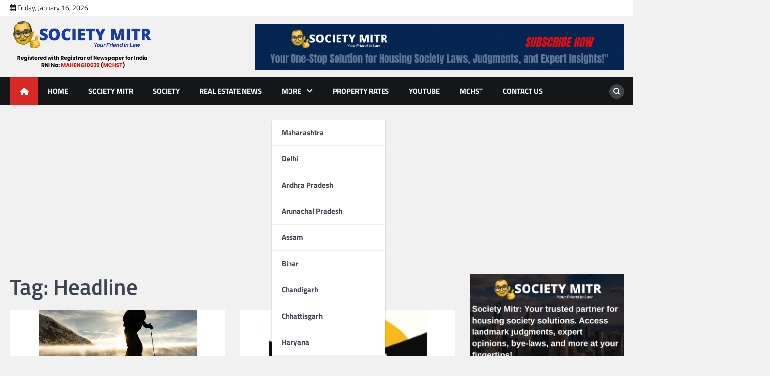

--- FILE ---
content_type: text/html; charset=UTF-8
request_url: https://housingsocietytimes.com/tag/headline/
body_size: 18291
content:
<!doctype html>
<html lang="en-US">
<head>
	<meta charset="UTF-8">
	<meta name="viewport" content="width=device-width, initial-scale=1">
	<link rel="profile" href="https://gmpg.org/xfn/11">

		<script type="text/javascript">function theChampLoadEvent(e){var t=window.onload;if(typeof window.onload!="function"){window.onload=e}else{window.onload=function(){t();e()}}}</script>
		<script type="text/javascript">var theChampDefaultLang = 'en_US', theChampCloseIconPath = 'https://housingsocietytimes.com/wp-content/plugins/super-socializer/images/close.png';</script>
		<script>var theChampSiteUrl = 'https://housingsocietytimes.com', theChampVerified = 0, theChampEmailPopup = 0, heateorSsMoreSharePopupSearchText = 'Search';</script>
			<script> var theChampFBKey = '', theChampFBLang = 'en_US', theChampFbLikeMycred = 0, theChampSsga = 0, theChampCommentNotification = 0, theChampHeateorFcmRecentComments = 0, theChampFbIosLogin = 0; </script>
						<script type="text/javascript">var theChampFBCommentUrl = 'https://housingsocietytimes.com/land-law-acquisition-of-land-and-compensation-law/'; var theChampFBCommentColor = ''; var theChampFBCommentNumPosts = ''; var theChampFBCommentWidth = '100%'; var theChampFBCommentOrderby = ''; var theChampCommentingTabs = "wordpress,facebook,disqus", theChampGpCommentsUrl = 'https://housingsocietytimes.com/land-law-acquisition-of-land-and-compensation-law/', theChampDisqusShortname = '', theChampScEnabledTabs = 'wordpress,fb', theChampScLabel = 'Leave a reply', theChampScTabLabels = {"wordpress":"Default Comments (0)","fb":"Facebook Comments","disqus":"Disqus Comments"}, theChampGpCommentsWidth = 0, theChampCommentingId = 'respond'</script>
						<script> var theChampSharingAjaxUrl = 'https://housingsocietytimes.com/wp-admin/admin-ajax.php', heateorSsFbMessengerAPI = 'https://www.facebook.com/dialog/send?app_id=595489497242932&display=popup&link=%encoded_post_url%&redirect_uri=%encoded_post_url%',heateorSsWhatsappShareAPI = 'web', heateorSsUrlCountFetched = [], heateorSsSharesText = 'Shares', heateorSsShareText = 'Share', theChampPluginIconPath = 'https://housingsocietytimes.com/wp-content/plugins/super-socializer/images/logo.png', theChampSaveSharesLocally = 0, theChampHorizontalSharingCountEnable = 0, theChampVerticalSharingCountEnable = 0, theChampSharingOffset = -10, theChampCounterOffset = -10, theChampMobileStickySharingEnabled = 0, heateorSsCopyLinkMessage = "Link copied.";
		var heateorSsHorSharingShortUrl = "https://housingsocietytimes.com/land-law-acquisition-of-land-and-compensation-law/";var heateorSsVerticalSharingShortUrl = "https://housingsocietytimes.com/land-law-acquisition-of-land-and-compensation-law/";		</script>
			<style type="text/css">
						.the_champ_button_instagram span.the_champ_svg,a.the_champ_instagram span.the_champ_svg{background:radial-gradient(circle at 30% 107%,#fdf497 0,#fdf497 5%,#fd5949 45%,#d6249f 60%,#285aeb 90%)}
					.the_champ_horizontal_sharing .the_champ_svg,.heateor_ss_standard_follow_icons_container .the_champ_svg{
					color: #fff;
				border-width: 0px;
		border-style: solid;
		border-color: transparent;
	}
		.the_champ_horizontal_sharing .theChampTCBackground{
		color:#666;
	}
		.the_champ_horizontal_sharing span.the_champ_svg:hover,.heateor_ss_standard_follow_icons_container span.the_champ_svg:hover{
				border-color: transparent;
	}
		.the_champ_vertical_sharing span.the_champ_svg,.heateor_ss_floating_follow_icons_container span.the_champ_svg{
					color: #fff;
				border-width: 0px;
		border-style: solid;
		border-color: transparent;
	}
		.the_champ_vertical_sharing .theChampTCBackground{
		color:#666;
	}
		.the_champ_vertical_sharing span.the_champ_svg:hover,.heateor_ss_floating_follow_icons_container span.the_champ_svg:hover{
						border-color: transparent;
		}
	@media screen and (max-width:783px){.the_champ_vertical_sharing{display:none!important}}div.the_champ_sharing_title{text-align:center}div.the_champ_sharing_ul{width:100%;text-align:center;}div.the_champ_horizontal_sharing div.the_champ_sharing_ul a{float:none;display:inline-block;}</style>
	<meta name='robots' content='index, follow, max-image-preview:large, max-snippet:-1, max-video-preview:-1' />

	<!-- This site is optimized with the Yoast SEO plugin v26.7 - https://yoast.com/wordpress/plugins/seo/ -->
	<title>Headline Archives - Housingsocietytimes.com</title>
	<link rel="canonical" href="https://housingsocietytimes.com/tag/headline/" />
	<meta property="og:locale" content="en_US" />
	<meta property="og:type" content="article" />
	<meta property="og:title" content="Headline Archives - Housingsocietytimes.com" />
	<meta property="og:url" content="https://housingsocietytimes.com/tag/headline/" />
	<meta property="og:site_name" content="Housingsocietytimes.com" />
	<meta name="twitter:card" content="summary_large_image" />
	<meta name="twitter:site" content="@saptakala" />
	<script type="application/ld+json" class="yoast-schema-graph">{"@context":"https://schema.org","@graph":[{"@type":"CollectionPage","@id":"https://housingsocietytimes.com/tag/headline/","url":"https://housingsocietytimes.com/tag/headline/","name":"Headline Archives - Housingsocietytimes.com","isPartOf":{"@id":"https://housingsocietytimes.com/#website"},"primaryImageOfPage":{"@id":"https://housingsocietytimes.com/tag/headline/#primaryimage"},"image":{"@id":"https://housingsocietytimes.com/tag/headline/#primaryimage"},"thumbnailUrl":"https://housingsocietytimes.com/wp-content/uploads/2019/06/sport3.jpg","breadcrumb":{"@id":"https://housingsocietytimes.com/tag/headline/#breadcrumb"},"inLanguage":"en-US"},{"@type":"ImageObject","inLanguage":"en-US","@id":"https://housingsocietytimes.com/tag/headline/#primaryimage","url":"https://housingsocietytimes.com/wp-content/uploads/2019/06/sport3.jpg","contentUrl":"https://housingsocietytimes.com/wp-content/uploads/2019/06/sport3.jpg","width":730,"height":496},{"@type":"BreadcrumbList","@id":"https://housingsocietytimes.com/tag/headline/#breadcrumb","itemListElement":[{"@type":"ListItem","position":1,"name":"Home","item":"https://housingsocietytimes.com/"},{"@type":"ListItem","position":2,"name":"Headline"}]},{"@type":"WebSite","@id":"https://housingsocietytimes.com/#website","url":"https://housingsocietytimes.com/","name":"Housing-Society-Times","description":"Society News for Indian States","publisher":{"@id":"https://housingsocietytimes.com/#organization"},"potentialAction":[{"@type":"SearchAction","target":{"@type":"EntryPoint","urlTemplate":"https://housingsocietytimes.com/?s={search_term_string}"},"query-input":{"@type":"PropertyValueSpecification","valueRequired":true,"valueName":"search_term_string"}}],"inLanguage":"en-US"},{"@type":"Organization","@id":"https://housingsocietytimes.com/#organization","name":"Saptakala Media Pvt Ltd","url":"https://housingsocietytimes.com/","logo":{"@type":"ImageObject","inLanguage":"en-US","@id":"https://housingsocietytimes.com/#/schema/logo/image/","url":"https://housingsocietytimes.com/wp-content/uploads/2025/11/Mitr_with_RNI-png.png","contentUrl":"https://housingsocietytimes.com/wp-content/uploads/2025/11/Mitr_with_RNI-png.png","width":296,"height":117,"caption":"Saptakala Media Pvt Ltd"},"image":{"@id":"https://housingsocietytimes.com/#/schema/logo/image/"},"sameAs":["https://www.facebook.com/Saptakala-104052594425896","https://x.com/saptakala"]}]}</script>
	<!-- / Yoast SEO plugin. -->


<link rel='dns-prefetch' href='//www.googletagmanager.com' />
<link rel='dns-prefetch' href='//pagead2.googlesyndication.com' />
<link rel="alternate" type="application/rss+xml" title="Housingsocietytimes.com &raquo; Feed" href="https://housingsocietytimes.com/feed/" />
<link rel="alternate" type="application/rss+xml" title="Housingsocietytimes.com &raquo; Comments Feed" href="https://housingsocietytimes.com/comments/feed/" />
<link rel="alternate" type="application/rss+xml" title="Housingsocietytimes.com &raquo; Headline Tag Feed" href="https://housingsocietytimes.com/tag/headline/feed/" />
<style id='wp-img-auto-sizes-contain-inline-css'>
img:is([sizes=auto i],[sizes^="auto," i]){contain-intrinsic-size:3000px 1500px}
/*# sourceURL=wp-img-auto-sizes-contain-inline-css */
</style>
<style id='wp-emoji-styles-inline-css'>

	img.wp-smiley, img.emoji {
		display: inline !important;
		border: none !important;
		box-shadow: none !important;
		height: 1em !important;
		width: 1em !important;
		margin: 0 0.07em !important;
		vertical-align: -0.1em !important;
		background: none !important;
		padding: 0 !important;
	}
/*# sourceURL=wp-emoji-styles-inline-css */
</style>
<style id='wp-block-library-inline-css'>
:root{--wp-block-synced-color:#7a00df;--wp-block-synced-color--rgb:122,0,223;--wp-bound-block-color:var(--wp-block-synced-color);--wp-editor-canvas-background:#ddd;--wp-admin-theme-color:#007cba;--wp-admin-theme-color--rgb:0,124,186;--wp-admin-theme-color-darker-10:#006ba1;--wp-admin-theme-color-darker-10--rgb:0,107,160.5;--wp-admin-theme-color-darker-20:#005a87;--wp-admin-theme-color-darker-20--rgb:0,90,135;--wp-admin-border-width-focus:2px}@media (min-resolution:192dpi){:root{--wp-admin-border-width-focus:1.5px}}.wp-element-button{cursor:pointer}:root .has-very-light-gray-background-color{background-color:#eee}:root .has-very-dark-gray-background-color{background-color:#313131}:root .has-very-light-gray-color{color:#eee}:root .has-very-dark-gray-color{color:#313131}:root .has-vivid-green-cyan-to-vivid-cyan-blue-gradient-background{background:linear-gradient(135deg,#00d084,#0693e3)}:root .has-purple-crush-gradient-background{background:linear-gradient(135deg,#34e2e4,#4721fb 50%,#ab1dfe)}:root .has-hazy-dawn-gradient-background{background:linear-gradient(135deg,#faaca8,#dad0ec)}:root .has-subdued-olive-gradient-background{background:linear-gradient(135deg,#fafae1,#67a671)}:root .has-atomic-cream-gradient-background{background:linear-gradient(135deg,#fdd79a,#004a59)}:root .has-nightshade-gradient-background{background:linear-gradient(135deg,#330968,#31cdcf)}:root .has-midnight-gradient-background{background:linear-gradient(135deg,#020381,#2874fc)}:root{--wp--preset--font-size--normal:16px;--wp--preset--font-size--huge:42px}.has-regular-font-size{font-size:1em}.has-larger-font-size{font-size:2.625em}.has-normal-font-size{font-size:var(--wp--preset--font-size--normal)}.has-huge-font-size{font-size:var(--wp--preset--font-size--huge)}.has-text-align-center{text-align:center}.has-text-align-left{text-align:left}.has-text-align-right{text-align:right}.has-fit-text{white-space:nowrap!important}#end-resizable-editor-section{display:none}.aligncenter{clear:both}.items-justified-left{justify-content:flex-start}.items-justified-center{justify-content:center}.items-justified-right{justify-content:flex-end}.items-justified-space-between{justify-content:space-between}.screen-reader-text{border:0;clip-path:inset(50%);height:1px;margin:-1px;overflow:hidden;padding:0;position:absolute;width:1px;word-wrap:normal!important}.screen-reader-text:focus{background-color:#ddd;clip-path:none;color:#444;display:block;font-size:1em;height:auto;left:5px;line-height:normal;padding:15px 23px 14px;text-decoration:none;top:5px;width:auto;z-index:100000}html :where(.has-border-color){border-style:solid}html :where([style*=border-top-color]){border-top-style:solid}html :where([style*=border-right-color]){border-right-style:solid}html :where([style*=border-bottom-color]){border-bottom-style:solid}html :where([style*=border-left-color]){border-left-style:solid}html :where([style*=border-width]){border-style:solid}html :where([style*=border-top-width]){border-top-style:solid}html :where([style*=border-right-width]){border-right-style:solid}html :where([style*=border-bottom-width]){border-bottom-style:solid}html :where([style*=border-left-width]){border-left-style:solid}html :where(img[class*=wp-image-]){height:auto;max-width:100%}:where(figure){margin:0 0 1em}html :where(.is-position-sticky){--wp-admin--admin-bar--position-offset:var(--wp-admin--admin-bar--height,0px)}@media screen and (max-width:600px){html :where(.is-position-sticky){--wp-admin--admin-bar--position-offset:0px}}

/*# sourceURL=wp-block-library-inline-css */
</style><style id='global-styles-inline-css'>
:root{--wp--preset--aspect-ratio--square: 1;--wp--preset--aspect-ratio--4-3: 4/3;--wp--preset--aspect-ratio--3-4: 3/4;--wp--preset--aspect-ratio--3-2: 3/2;--wp--preset--aspect-ratio--2-3: 2/3;--wp--preset--aspect-ratio--16-9: 16/9;--wp--preset--aspect-ratio--9-16: 9/16;--wp--preset--color--black: #000000;--wp--preset--color--cyan-bluish-gray: #abb8c3;--wp--preset--color--white: #ffffff;--wp--preset--color--pale-pink: #f78da7;--wp--preset--color--vivid-red: #cf2e2e;--wp--preset--color--luminous-vivid-orange: #ff6900;--wp--preset--color--luminous-vivid-amber: #fcb900;--wp--preset--color--light-green-cyan: #7bdcb5;--wp--preset--color--vivid-green-cyan: #00d084;--wp--preset--color--pale-cyan-blue: #8ed1fc;--wp--preset--color--vivid-cyan-blue: #0693e3;--wp--preset--color--vivid-purple: #9b51e0;--wp--preset--gradient--vivid-cyan-blue-to-vivid-purple: linear-gradient(135deg,rgb(6,147,227) 0%,rgb(155,81,224) 100%);--wp--preset--gradient--light-green-cyan-to-vivid-green-cyan: linear-gradient(135deg,rgb(122,220,180) 0%,rgb(0,208,130) 100%);--wp--preset--gradient--luminous-vivid-amber-to-luminous-vivid-orange: linear-gradient(135deg,rgb(252,185,0) 0%,rgb(255,105,0) 100%);--wp--preset--gradient--luminous-vivid-orange-to-vivid-red: linear-gradient(135deg,rgb(255,105,0) 0%,rgb(207,46,46) 100%);--wp--preset--gradient--very-light-gray-to-cyan-bluish-gray: linear-gradient(135deg,rgb(238,238,238) 0%,rgb(169,184,195) 100%);--wp--preset--gradient--cool-to-warm-spectrum: linear-gradient(135deg,rgb(74,234,220) 0%,rgb(151,120,209) 20%,rgb(207,42,186) 40%,rgb(238,44,130) 60%,rgb(251,105,98) 80%,rgb(254,248,76) 100%);--wp--preset--gradient--blush-light-purple: linear-gradient(135deg,rgb(255,206,236) 0%,rgb(152,150,240) 100%);--wp--preset--gradient--blush-bordeaux: linear-gradient(135deg,rgb(254,205,165) 0%,rgb(254,45,45) 50%,rgb(107,0,62) 100%);--wp--preset--gradient--luminous-dusk: linear-gradient(135deg,rgb(255,203,112) 0%,rgb(199,81,192) 50%,rgb(65,88,208) 100%);--wp--preset--gradient--pale-ocean: linear-gradient(135deg,rgb(255,245,203) 0%,rgb(182,227,212) 50%,rgb(51,167,181) 100%);--wp--preset--gradient--electric-grass: linear-gradient(135deg,rgb(202,248,128) 0%,rgb(113,206,126) 100%);--wp--preset--gradient--midnight: linear-gradient(135deg,rgb(2,3,129) 0%,rgb(40,116,252) 100%);--wp--preset--font-size--small: 13px;--wp--preset--font-size--medium: 20px;--wp--preset--font-size--large: 36px;--wp--preset--font-size--x-large: 42px;--wp--preset--spacing--20: 0.44rem;--wp--preset--spacing--30: 0.67rem;--wp--preset--spacing--40: 1rem;--wp--preset--spacing--50: 1.5rem;--wp--preset--spacing--60: 2.25rem;--wp--preset--spacing--70: 3.38rem;--wp--preset--spacing--80: 5.06rem;--wp--preset--shadow--natural: 6px 6px 9px rgba(0, 0, 0, 0.2);--wp--preset--shadow--deep: 12px 12px 50px rgba(0, 0, 0, 0.4);--wp--preset--shadow--sharp: 6px 6px 0px rgba(0, 0, 0, 0.2);--wp--preset--shadow--outlined: 6px 6px 0px -3px rgb(255, 255, 255), 6px 6px rgb(0, 0, 0);--wp--preset--shadow--crisp: 6px 6px 0px rgb(0, 0, 0);}:where(.is-layout-flex){gap: 0.5em;}:where(.is-layout-grid){gap: 0.5em;}body .is-layout-flex{display: flex;}.is-layout-flex{flex-wrap: wrap;align-items: center;}.is-layout-flex > :is(*, div){margin: 0;}body .is-layout-grid{display: grid;}.is-layout-grid > :is(*, div){margin: 0;}:where(.wp-block-columns.is-layout-flex){gap: 2em;}:where(.wp-block-columns.is-layout-grid){gap: 2em;}:where(.wp-block-post-template.is-layout-flex){gap: 1.25em;}:where(.wp-block-post-template.is-layout-grid){gap: 1.25em;}.has-black-color{color: var(--wp--preset--color--black) !important;}.has-cyan-bluish-gray-color{color: var(--wp--preset--color--cyan-bluish-gray) !important;}.has-white-color{color: var(--wp--preset--color--white) !important;}.has-pale-pink-color{color: var(--wp--preset--color--pale-pink) !important;}.has-vivid-red-color{color: var(--wp--preset--color--vivid-red) !important;}.has-luminous-vivid-orange-color{color: var(--wp--preset--color--luminous-vivid-orange) !important;}.has-luminous-vivid-amber-color{color: var(--wp--preset--color--luminous-vivid-amber) !important;}.has-light-green-cyan-color{color: var(--wp--preset--color--light-green-cyan) !important;}.has-vivid-green-cyan-color{color: var(--wp--preset--color--vivid-green-cyan) !important;}.has-pale-cyan-blue-color{color: var(--wp--preset--color--pale-cyan-blue) !important;}.has-vivid-cyan-blue-color{color: var(--wp--preset--color--vivid-cyan-blue) !important;}.has-vivid-purple-color{color: var(--wp--preset--color--vivid-purple) !important;}.has-black-background-color{background-color: var(--wp--preset--color--black) !important;}.has-cyan-bluish-gray-background-color{background-color: var(--wp--preset--color--cyan-bluish-gray) !important;}.has-white-background-color{background-color: var(--wp--preset--color--white) !important;}.has-pale-pink-background-color{background-color: var(--wp--preset--color--pale-pink) !important;}.has-vivid-red-background-color{background-color: var(--wp--preset--color--vivid-red) !important;}.has-luminous-vivid-orange-background-color{background-color: var(--wp--preset--color--luminous-vivid-orange) !important;}.has-luminous-vivid-amber-background-color{background-color: var(--wp--preset--color--luminous-vivid-amber) !important;}.has-light-green-cyan-background-color{background-color: var(--wp--preset--color--light-green-cyan) !important;}.has-vivid-green-cyan-background-color{background-color: var(--wp--preset--color--vivid-green-cyan) !important;}.has-pale-cyan-blue-background-color{background-color: var(--wp--preset--color--pale-cyan-blue) !important;}.has-vivid-cyan-blue-background-color{background-color: var(--wp--preset--color--vivid-cyan-blue) !important;}.has-vivid-purple-background-color{background-color: var(--wp--preset--color--vivid-purple) !important;}.has-black-border-color{border-color: var(--wp--preset--color--black) !important;}.has-cyan-bluish-gray-border-color{border-color: var(--wp--preset--color--cyan-bluish-gray) !important;}.has-white-border-color{border-color: var(--wp--preset--color--white) !important;}.has-pale-pink-border-color{border-color: var(--wp--preset--color--pale-pink) !important;}.has-vivid-red-border-color{border-color: var(--wp--preset--color--vivid-red) !important;}.has-luminous-vivid-orange-border-color{border-color: var(--wp--preset--color--luminous-vivid-orange) !important;}.has-luminous-vivid-amber-border-color{border-color: var(--wp--preset--color--luminous-vivid-amber) !important;}.has-light-green-cyan-border-color{border-color: var(--wp--preset--color--light-green-cyan) !important;}.has-vivid-green-cyan-border-color{border-color: var(--wp--preset--color--vivid-green-cyan) !important;}.has-pale-cyan-blue-border-color{border-color: var(--wp--preset--color--pale-cyan-blue) !important;}.has-vivid-cyan-blue-border-color{border-color: var(--wp--preset--color--vivid-cyan-blue) !important;}.has-vivid-purple-border-color{border-color: var(--wp--preset--color--vivid-purple) !important;}.has-vivid-cyan-blue-to-vivid-purple-gradient-background{background: var(--wp--preset--gradient--vivid-cyan-blue-to-vivid-purple) !important;}.has-light-green-cyan-to-vivid-green-cyan-gradient-background{background: var(--wp--preset--gradient--light-green-cyan-to-vivid-green-cyan) !important;}.has-luminous-vivid-amber-to-luminous-vivid-orange-gradient-background{background: var(--wp--preset--gradient--luminous-vivid-amber-to-luminous-vivid-orange) !important;}.has-luminous-vivid-orange-to-vivid-red-gradient-background{background: var(--wp--preset--gradient--luminous-vivid-orange-to-vivid-red) !important;}.has-very-light-gray-to-cyan-bluish-gray-gradient-background{background: var(--wp--preset--gradient--very-light-gray-to-cyan-bluish-gray) !important;}.has-cool-to-warm-spectrum-gradient-background{background: var(--wp--preset--gradient--cool-to-warm-spectrum) !important;}.has-blush-light-purple-gradient-background{background: var(--wp--preset--gradient--blush-light-purple) !important;}.has-blush-bordeaux-gradient-background{background: var(--wp--preset--gradient--blush-bordeaux) !important;}.has-luminous-dusk-gradient-background{background: var(--wp--preset--gradient--luminous-dusk) !important;}.has-pale-ocean-gradient-background{background: var(--wp--preset--gradient--pale-ocean) !important;}.has-electric-grass-gradient-background{background: var(--wp--preset--gradient--electric-grass) !important;}.has-midnight-gradient-background{background: var(--wp--preset--gradient--midnight) !important;}.has-small-font-size{font-size: var(--wp--preset--font-size--small) !important;}.has-medium-font-size{font-size: var(--wp--preset--font-size--medium) !important;}.has-large-font-size{font-size: var(--wp--preset--font-size--large) !important;}.has-x-large-font-size{font-size: var(--wp--preset--font-size--x-large) !important;}
/*# sourceURL=global-styles-inline-css */
</style>

<style id='classic-theme-styles-inline-css'>
/*! This file is auto-generated */
.wp-block-button__link{color:#fff;background-color:#32373c;border-radius:9999px;box-shadow:none;text-decoration:none;padding:calc(.667em + 2px) calc(1.333em + 2px);font-size:1.125em}.wp-block-file__button{background:#32373c;color:#fff;text-decoration:none}
/*# sourceURL=/wp-includes/css/classic-themes.min.css */
</style>
<link rel='stylesheet' id='contact-form-7-css' href='https://housingsocietytimes.com/wp-content/plugins/contact-form-7/includes/css/styles.css?ver=6.1.4' media='all' />
<link rel='stylesheet' id='ufbl-custom-select-css-css' href='https://housingsocietytimes.com/wp-content/plugins/ultimate-form-builder-lite/css/jquery.selectbox.css?ver=1.4.8' media='all' />
<link rel='stylesheet' id='ufbl-front-css-css' href='https://housingsocietytimes.com/wp-content/plugins/ultimate-form-builder-lite/css/frontend.css?ver=1.4.8' media='all' />
<link rel='stylesheet' id='legal-news-slick-style-css' href='https://housingsocietytimes.com/wp-content/themes/legal-news/assets/css/slick.min.css?ver=1.8.0' media='all' />
<link rel='stylesheet' id='legal-news-fontawesome-style-css' href='https://housingsocietytimes.com/wp-content/themes/legal-news/assets/css/fontawesome.min.css?ver=6.4.2' media='all' />
<link rel='stylesheet' id='legal-news-style-css' href='https://housingsocietytimes.com/wp-content/themes/legal-news/style.css?ver=1.3.4' media='all' />
<style id='legal-news-style-inline-css'>

    /* Color */
    :root {
        --primary-color: #d82926;
        --header-text-color: #blank;
    }
    
    /* Typograhpy */
    :root {
        --font-heading: "Titillium Web", serif;
        --font-main: -apple-system, BlinkMacSystemFont,"Titillium Web", "Segoe UI", Roboto, Oxygen-Sans, Ubuntu, Cantarell, "Helvetica Neue", sans-serif;
    }

    body,
	button, input, select, optgroup, textarea {
        font-family: "Titillium Web", serif;
	}

	.site-title a {
        font-family: "Titillium Web", serif;
	}
    
	.site-description {
        font-family: "Titillium Web", serif;
	}
    
/*# sourceURL=legal-news-style-inline-css */
</style>
<link rel='stylesheet' id='legal-news-google-fonts-css' href='https://housingsocietytimes.com/wp-content/fonts/58593e451117f4e57d2f681f3d64e128.css' media='all' />
<link rel='stylesheet' id='the_champ_frontend_css-css' href='https://housingsocietytimes.com/wp-content/plugins/super-socializer/css/front.css?ver=7.14.5' media='all' />
<link rel='stylesheet' id='__EPYT__style-css' href='https://housingsocietytimes.com/wp-content/plugins/youtube-embed-plus/styles/ytprefs.min.css?ver=14.2.4' media='all' />
<style id='__EPYT__style-inline-css'>

                .epyt-gallery-thumb {
                        width: 33.333%;
                }
                
/*# sourceURL=__EPYT__style-inline-css */
</style>
<script src="https://housingsocietytimes.com/wp-includes/js/jquery/jquery.min.js?ver=3.7.1" id="jquery-core-js"></script>
<script src="https://housingsocietytimes.com/wp-includes/js/jquery/jquery-migrate.min.js?ver=3.4.1" id="jquery-migrate-js"></script>
<script src="https://housingsocietytimes.com/wp-content/plugins/ultimate-form-builder-lite/js/jquery.selectbox-0.2.min.js?ver=1.4.8" id="ufbl-custom-select-js-js"></script>
<script id="ufbl-front-js-js-extra">
var frontend_js_obj = {"default_error_message":"This field is required","ajax_url":"https://housingsocietytimes.com/wp-admin/admin-ajax.php","ajax_nonce":"b4f0df2093"};
//# sourceURL=ufbl-front-js-js-extra
</script>
<script src="https://housingsocietytimes.com/wp-content/plugins/ultimate-form-builder-lite/js/frontend.js?ver=1.4.8" id="ufbl-front-js-js"></script>

<!-- Google tag (gtag.js) snippet added by Site Kit -->
<!-- Google Analytics snippet added by Site Kit -->
<script src="https://www.googletagmanager.com/gtag/js?id=GT-W6X7T577" id="google_gtagjs-js" async></script>
<script id="google_gtagjs-js-after">
window.dataLayer = window.dataLayer || [];function gtag(){dataLayer.push(arguments);}
gtag("set","linker",{"domains":["housingsocietytimes.com"]});
gtag("js", new Date());
gtag("set", "developer_id.dZTNiMT", true);
gtag("config", "GT-W6X7T577");
 window._googlesitekit = window._googlesitekit || {}; window._googlesitekit.throttledEvents = []; window._googlesitekit.gtagEvent = (name, data) => { var key = JSON.stringify( { name, data } ); if ( !! window._googlesitekit.throttledEvents[ key ] ) { return; } window._googlesitekit.throttledEvents[ key ] = true; setTimeout( () => { delete window._googlesitekit.throttledEvents[ key ]; }, 5 ); gtag( "event", name, { ...data, event_source: "site-kit" } ); }; 
//# sourceURL=google_gtagjs-js-after
</script>
<script id="__ytprefs__-js-extra">
var _EPYT_ = {"ajaxurl":"https://housingsocietytimes.com/wp-admin/admin-ajax.php","security":"8517ca9f4a","gallery_scrolloffset":"20","eppathtoscripts":"https://housingsocietytimes.com/wp-content/plugins/youtube-embed-plus/scripts/","eppath":"https://housingsocietytimes.com/wp-content/plugins/youtube-embed-plus/","epresponsiveselector":"[\"iframe.__youtube_prefs_widget__\"]","epdovol":"1","version":"14.2.4","evselector":"iframe.__youtube_prefs__[src], iframe[src*=\"youtube.com/embed/\"], iframe[src*=\"youtube-nocookie.com/embed/\"]","ajax_compat":"","maxres_facade":"eager","ytapi_load":"light","pause_others":"","stopMobileBuffer":"1","facade_mode":"","not_live_on_channel":""};
//# sourceURL=__ytprefs__-js-extra
</script>
<script src="https://housingsocietytimes.com/wp-content/plugins/youtube-embed-plus/scripts/ytprefs.min.js?ver=14.2.4" id="__ytprefs__-js"></script>
<link rel="https://api.w.org/" href="https://housingsocietytimes.com/wp-json/" /><link rel="alternate" title="JSON" type="application/json" href="https://housingsocietytimes.com/wp-json/wp/v2/tags/340" /><link rel="EditURI" type="application/rsd+xml" title="RSD" href="https://housingsocietytimes.com/xmlrpc.php?rsd" />
<meta name="generator" content="WordPress 6.9" />
<meta name="generator" content="Site Kit by Google 1.170.0" />
<style type="text/css" id="breadcrumb-trail-css">.trail-items li::after {content: ">";}</style>

<!-- Google AdSense meta tags added by Site Kit -->
<meta name="google-adsense-platform-account" content="ca-host-pub-2644536267352236">
<meta name="google-adsense-platform-domain" content="sitekit.withgoogle.com">
<!-- End Google AdSense meta tags added by Site Kit -->
		<style type="text/css">
					.site-title,
			.site-description {
				position: absolute;
				clip: rect(1px, 1px, 1px, 1px);
				}
					</style>
		
<!-- Google AdSense snippet added by Site Kit -->
<script async src="https://pagead2.googlesyndication.com/pagead/js/adsbygoogle.js?client=ca-pub-9647327442672754&amp;host=ca-host-pub-2644536267352236" crossorigin="anonymous"></script>

<!-- End Google AdSense snippet added by Site Kit -->
<link rel="icon" href="https://housingsocietytimes.com/wp-content/uploads/2025/01/favicon.png" sizes="32x32" />
<link rel="icon" href="https://housingsocietytimes.com/wp-content/uploads/2025/01/favicon.png" sizes="192x192" />
<link rel="apple-touch-icon" href="https://housingsocietytimes.com/wp-content/uploads/2025/01/favicon.png" />
<meta name="msapplication-TileImage" content="https://housingsocietytimes.com/wp-content/uploads/2025/01/favicon.png" />
		<style id="wp-custom-css">
			.mag-post-category {
    line-height: 1.2;
    font-size: var(--font-size-xs);
    display: none;
}
.site-main article .post-thumbnail img {
    max-width: 320px;
    margin: 0 auto;
    display: block;
    transition: all 0.3s linear;
}

b, strong {
    font-weight: 700; 
}

.mag-post-single .mag-post-detail .mag-post-excerpt {
    font-size: var(--font-size-sm);
    color: var(--clr-foreground);
    display: none;
}
.entry-content ol:not([class*="wp-"]), .entry-content ul:not([class*="wp-"]){
	list-style-position: outside;
}		</style>
		</head>

<body class="archive tag tag-headline tag-340 wp-custom-logo wp-embed-responsive wp-theme-legal-news hfeed light-theme right-sidebar">
<div id="page" class="site ascendoor-site-wrapper">
	<a class="skip-link screen-reader-text" href="#primary">Skip to content</a>
	<header id="masthead" class="site-header">
					<div class="top-header-part">
				<div class="ascendoor-wrapper">
					<div class="top-header-wrapper">
						<div class="top-header-left">
							<div class="date-wrap">
								<i class="far fa-calendar-alt"></i>
								<span>Friday, January 16, 2026</span>
							</div>
						</div>
						<div class="top-header-right">
						<div class="social-icons">
															</div>
						</div>
					</div>
				</div>
			</div>
				<div class="middle-header-part " style="background-image: url('')">
			<div class="ascendoor-wrapper">
				<div class="middle-header-wrapper">
					<div class="site-branding">
													<div class="site-logo">
								<a href="https://housingsocietytimes.com/" class="custom-logo-link" rel="home"><img width="296" height="117" src="https://housingsocietytimes.com/wp-content/uploads/2025/11/Mitr_with_RNI-png.png" class="custom-logo" alt="Registered with Registrar of Newspaper for India RNI No: MAHENG10639 (MCHST)" decoding="async" /></a>							</div>
												<div class="site-identity">
															<p class="site-title"><a href="https://housingsocietytimes.com/" rel="home">Housingsocietytimes.com</a></p>
																<p class="site-description">Society News for Indian States</p>
														</div>
					</div><!-- .site-branding -->
											<div class="mag-adver-part">
							<a href="https://housingsocietytimes.com/subscribe/" aria-label="advertisement">
								<img src="https://housingsocietytimes.com/wp-content/uploads/2025/01/mitr-720x90-1.gif" alt="Advertisment Image">
							</a>
						</div>
										</div>
			</div>
		</div>
		<div class="bottom-header-part">
			<div class="ascendoor-wrapper">
				<div class="bottom-header-wrapper">
					<div class="navigation-part">
						<span class="ascendoor-home-icon">
							<a href="https://housingsocietytimes.com" aria-label="home icon">
								<i class="fa fa-home" aria-hidden="true"></i>
							</a>
						</span>
						<nav id="site-navigation" class="main-navigation">
							<button class="menu-toggle" aria-controls="primary-menu" aria-expanded="false" aria-label="menu toggle">
								<span></span>
								<span></span>
								<span></span>
							</button>
							<div class="main-navigation-links">
								<div class="menu-new-menu-container"><ul id="menu-new-menu" class="menu"><li id="menu-item-39664" class="menu-item menu-item-type-custom menu-item-object-custom menu-item-home menu-item-39664"><a href="https://housingsocietytimes.com">Home</a></li>
<li id="menu-item-39993" class="menu-item menu-item-type-custom menu-item-object-custom menu-item-39993"><a href="https://housingsocietytimes.com/subscribe/">Society MITR</a></li>
<li id="menu-item-40558" class="menu-item menu-item-type-taxonomy menu-item-object-category menu-item-40558"><a href="https://housingsocietytimes.com/category/society/">Society</a></li>
<li id="menu-item-40559" class="menu-item menu-item-type-taxonomy menu-item-object-category menu-item-40559"><a href="https://housingsocietytimes.com/category/real-estate-news/">Real Estate News</a></li>
<li id="menu-item-38263" class="menu-item menu-item-type-custom menu-item-object-custom menu-item-has-children menu-item-38263"><a href="#">More</a>
<ul class="sub-menu">
	<li id="menu-item-39985" class="menu-item menu-item-type-taxonomy menu-item-object-category menu-item-39985"><a href="https://housingsocietytimes.com/category/maharashtra/">Maharashtra</a></li>
	<li id="menu-item-39987" class="menu-item menu-item-type-taxonomy menu-item-object-category menu-item-39987"><a href="https://housingsocietytimes.com/category/delhi/">Delhi</a></li>
	<li id="menu-item-39988" class="menu-item menu-item-type-taxonomy menu-item-object-category menu-item-39988"><a href="https://housingsocietytimes.com/category/andhra-pradesh/">Andhra Pradesh</a></li>
	<li id="menu-item-38232" class="menu-item menu-item-type-taxonomy menu-item-object-category menu-item-38232"><a href="https://housingsocietytimes.com/category/arunachal-pradesh/">Arunachal Pradesh</a></li>
	<li id="menu-item-38233" class="menu-item menu-item-type-taxonomy menu-item-object-category menu-item-38233"><a href="https://housingsocietytimes.com/category/assam/">Assam</a></li>
	<li id="menu-item-38234" class="menu-item menu-item-type-taxonomy menu-item-object-category menu-item-38234"><a href="https://housingsocietytimes.com/category/bihar/">Bihar</a></li>
	<li id="menu-item-38236" class="menu-item menu-item-type-taxonomy menu-item-object-category menu-item-38236"><a href="https://housingsocietytimes.com/category/chandigarh-indian-city/">Chandigarh</a></li>
	<li id="menu-item-38238" class="menu-item menu-item-type-taxonomy menu-item-object-category menu-item-38238"><a href="https://housingsocietytimes.com/category/chhattisgarh/">Chhattisgarh</a></li>
	<li id="menu-item-38243" class="menu-item menu-item-type-taxonomy menu-item-object-category menu-item-38243"><a href="https://housingsocietytimes.com/category/haryana/">Haryana</a></li>
	<li id="menu-item-38244" class="menu-item menu-item-type-taxonomy menu-item-object-category menu-item-38244"><a href="https://housingsocietytimes.com/category/himachal-pradesh/">Himachal Pradesh</a></li>
	<li id="menu-item-38245" class="menu-item menu-item-type-taxonomy menu-item-object-category menu-item-38245"><a href="https://housingsocietytimes.com/category/jammu-and-kashmir/">Jammu and Kashmir</a></li>
	<li id="menu-item-38246" class="menu-item menu-item-type-taxonomy menu-item-object-category menu-item-38246"><a href="https://housingsocietytimes.com/category/jharkhand/">Jharkhand</a></li>
	<li id="menu-item-38247" class="menu-item menu-item-type-taxonomy menu-item-object-category menu-item-38247"><a href="https://housingsocietytimes.com/category/karnataka/">Karnataka</a></li>
	<li id="menu-item-38248" class="menu-item menu-item-type-taxonomy menu-item-object-category menu-item-38248"><a href="https://housingsocietytimes.com/category/kerala/">Kerala</a></li>
	<li id="menu-item-38249" class="menu-item menu-item-type-taxonomy menu-item-object-category menu-item-38249"><a href="https://housingsocietytimes.com/category/madhya-pradesh/">Madhya Pradesh</a></li>
	<li id="menu-item-38251" class="menu-item menu-item-type-taxonomy menu-item-object-category menu-item-38251"><a href="https://housingsocietytimes.com/category/manipur/">Manipur</a></li>
	<li id="menu-item-38252" class="menu-item menu-item-type-taxonomy menu-item-object-category menu-item-38252"><a href="https://housingsocietytimes.com/category/meghalaya/">Meghalaya</a></li>
	<li id="menu-item-38253" class="menu-item menu-item-type-taxonomy menu-item-object-category menu-item-38253"><a href="https://housingsocietytimes.com/category/mizoram/">Mizoram</a></li>
	<li id="menu-item-38254" class="menu-item menu-item-type-taxonomy menu-item-object-category menu-item-38254"><a href="https://housingsocietytimes.com/category/nagaland/">Nagaland</a></li>
	<li id="menu-item-38255" class="menu-item menu-item-type-taxonomy menu-item-object-category menu-item-38255"><a href="https://housingsocietytimes.com/category/odisha/">Odisha</a></li>
	<li id="menu-item-38257" class="menu-item menu-item-type-taxonomy menu-item-object-category menu-item-38257"><a href="https://housingsocietytimes.com/category/rajasthan/">Rajasthan</a></li>
	<li id="menu-item-38258" class="menu-item menu-item-type-taxonomy menu-item-object-category menu-item-38258"><a href="https://housingsocietytimes.com/category/tamil-nadu/">Tamil Nadu</a></li>
	<li id="menu-item-38261" class="menu-item menu-item-type-taxonomy menu-item-object-category menu-item-38261"><a href="https://housingsocietytimes.com/category/west-bengal/">West Bengal</a></li>
	<li id="menu-item-38260" class="menu-item menu-item-type-taxonomy menu-item-object-category menu-item-38260"><a href="https://housingsocietytimes.com/category/uttarakhand/">Uttarakhand</a></li>
</ul>
</li>
<li id="menu-item-40583" class="menu-item menu-item-type-taxonomy menu-item-object-category menu-item-40583"><a href="https://housingsocietytimes.com/category/property-rates/">Property Rates</a></li>
<li id="menu-item-40024" class="menu-item menu-item-type-custom menu-item-object-custom menu-item-40024"><a href="https://www.youtube.com/@saptakalamedia9963">Youtube</a></li>
<li id="menu-item-39878" class="menu-item menu-item-type-custom menu-item-object-custom menu-item-39878"><a href="https://housingsocietytimes.com/mchst">MCHST</a></li>
<li id="menu-item-39872" class="menu-item menu-item-type-post_type menu-item-object-page menu-item-39872"><a href="https://housingsocietytimes.com/contact-us/">Contact us</a></li>
</ul></div>							</div>
						</nav><!-- #site-navigation -->
					</div>
					<div class="bottom-header-right-part">
						<div class="header-search">
							<div class="header-search-wrap">
								<a href="#" title="Search" class="header-search-icon" aria-label="search">
									<i class="fa fa-search"></i>
								</a>
								<div class="header-search-form">
									<form role="search" method="get" class="search-form" action="https://housingsocietytimes.com/">
				<label>
					<span class="screen-reader-text">Search for:</span>
					<input type="search" class="search-field" placeholder="Search &hellip;" value="" name="s" />
				</label>
				<input type="submit" class="search-submit" value="Search" />
			</form>								</div>
							</div>
						</div>
					</div>
				</div>
			</div>
		</div>
	</header><!-- #masthead -->

			<div id="content" class="site-content">
			<div class="ascendoor-wrapper">
				<div class="ascendoor-page">
		<main id="primary" class="site-main">
					<header class="page-header">
				<h1 class="page-title">Tag: <span>Headline</span></h1>			</header><!-- .page-header -->
			<div class="magazine-archive-layout grid-layout grid-column-2">
				
<article id="post-33715" class="post-33715 post type-post status-publish format-standard has-post-thumbnail hentry category-land-law category-legal category-society tag-features-2 tag-legal-orders tag-headline tag-land-law">
	<div class="mag-post-single">
		<div class="mag-post-img">
			
			<a class="post-thumbnail" href="https://housingsocietytimes.com/land-law-acquisition-of-land-and-compensation-law/" aria-hidden="true">
				<img width="730" height="300" src="https://housingsocietytimes.com/wp-content/uploads/2019/06/sport3-730x300.jpg" class="attachment-post-thumbnail size-post-thumbnail wp-post-image" alt="Land Law: Acquisition Of Land And Compensation Law" decoding="async" fetchpriority="high" />			</a>

					</div>
		<div class="mag-post-detail">
			<div class="mag-post-category">
				<a href="https://housingsocietytimes.com/category/land-law/">Land Law</a><a href="https://housingsocietytimes.com/category/legal/">Legal</a><a href="https://housingsocietytimes.com/category/society/">Society</a>			</div>
			<h2 class="entry-title mag-post-title"><a href="https://housingsocietytimes.com/land-law-acquisition-of-land-and-compensation-law/" rel="bookmark">Land Law: Acquisition Of Land And Compensation Law</a></h2>			<div class="mag-post-meta">
				<span class="post-author"> <a class="url fn n" href="https://housingsocietytimes.com/author/admin/"><i class="fas fa-user"></i>admin</a></span><span class="post-date"><a href="https://housingsocietytimes.com/land-law-acquisition-of-land-and-compensation-law/" rel="bookmark"><i class="far fa-clock"></i><time class="entry-date published" datetime="2018-07-19T18:30:39+05:30">July 19, 2018</time><time class="updated" datetime="2020-03-08T20:39:47+05:30">March 8, 2020</time></a></span>			</div>
			<div class="mag-post-excerpt">
				<p>By Maharashtra Bureau The CBA Act provides for assessment of compensation on the basis of&hellip;</p>
			</div>
		</div>	
	</div>
</article><!-- #post-33715 -->

<article id="post-32406" class="post-32406 post type-post status-publish format-standard has-post-thumbnail hentry category-co-operative-society category-society tag-features-2 tag-maharashtra-societies tag-headline tag-residents">
	<div class="mag-post-single">
		<div class="mag-post-img">
			
			<a class="post-thumbnail" href="https://housingsocietytimes.com/maha-state-to-have-separate-office-for-cooperative-housing-societies/" aria-hidden="true">
				<img width="200" height="150" src="https://housingsocietytimes.com/wp-content/uploads/2018/04/legal1.jpg" class="attachment-post-thumbnail size-post-thumbnail wp-post-image" alt="Maha state to have separate office for cooperative housing societies" decoding="async" />			</a>

					</div>
		<div class="mag-post-detail">
			<div class="mag-post-category">
				<a href="https://housingsocietytimes.com/category/co-operative-society/">Co-operative Society</a><a href="https://housingsocietytimes.com/category/society/">Society</a>			</div>
			<h2 class="entry-title mag-post-title"><a href="https://housingsocietytimes.com/maha-state-to-have-separate-office-for-cooperative-housing-societies/" rel="bookmark">Maha state to have separate office for cooperative housing societies</a></h2>			<div class="mag-post-meta">
				<span class="post-author"> <a class="url fn n" href="https://housingsocietytimes.com/author/admin/"><i class="fas fa-user"></i>admin</a></span><span class="post-date"><a href="https://housingsocietytimes.com/maha-state-to-have-separate-office-for-cooperative-housing-societies/" rel="bookmark"><i class="far fa-clock"></i><time class="entry-date published" datetime="2018-04-10T11:31:21+05:30">April 10, 2018</time><time class="updated" datetime="2020-03-10T16:52:13+05:30">March 10, 2020</time></a></span>			</div>
			<div class="mag-post-excerpt">
				<p>By Maharashtra Bureau MUMBAI The State Cooperation Minister, Subhash Deshmukh on Monday said that the&hellip;</p>
			</div>
		</div>	
	</div>
</article><!-- #post-32406 -->
			</div>
				</main><!-- #main -->

<aside id="secondary" class="widget-area">
	<section id="block-11" class="widget widget_block"><a href="https://housingsocietytimes.com/subscribe/"><img loading="lazy" decoding="async" src="https://housingsocietytimes.com/wp-content/uploads/2025/01/Mitr-450-1.jpg" alt="Mitr Image" width="320" height="450" /></a></section><section id="block-10" class="widget widget_block"><a href="https://housingsocietytimes.com/subscribe/">
<img loading="lazy" decoding="async" src="https://housingsocietytimes.com/wp-content/uploads/2025/01/Mitr-320x-320.gif" alt="Mitr Image" width="320" height="320" />
</a></section><section id="custom_html-7" class="widget_text widget widget_custom_html"><div class="textwidget custom-html-widget"><p><a href="https://saptakala.com/books" target="_blank" rel="noopener"><img src="https://realestatelawjournal.in/wp-content/uploads/2024/09/New-Landmark-Books.gif"></a></p><br>
<div style="text-align: center;"> <a href="https://saptakala.com/books/" target="_blank" rel="noopener"> <span style="color: #8B0000; font-family: Arial, Helvetica, sans-serif; font-size: 20px; font-weight: bold;"> Discover the New & Upgraded Edition of Real Estate & Society eBooks – Starting at Just ₹75! </span> </a> </div> <div style="text-align: center; margin-top: 20px;"> <a href="https://saptakala.com/books/" target="_blank" rel="noopener"> <img src="https://realestatelawjournal.in/wp-content/uploads/2024/09/Saptakala-books.jpeg" alt="Real Estate & Society eBooks" style="max-width: 100%; height: auto; border-radius: 10px;"> </a> </div> <br><br>
<a href="https://realestateacademy.in/courses/advance-diploma-in-real-estate-law" target="_blank"><img src="https://saptakala.com/books/assets/images/lawcourse.webp" alt="Book"></a><br><br><center>
<a href="https://saptakala.com/books/show.php?id=the-real-estate-regulation-and-development-act-2016" target="_blank"><img src="https://realestatelawjournal.in/wp-content/uploads/2023/12/RERA-Act-Book.jpg" alt="Book"></a><br><br></center></div></section><section id="search-2" class="widget widget_search"><form role="search" method="get" class="search-form" action="https://housingsocietytimes.com/">
				<label>
					<span class="screen-reader-text">Search for:</span>
					<input type="search" class="search-field" placeholder="Search &hellip;" value="" name="s" />
				</label>
				<input type="submit" class="search-submit" value="Search" />
			</form></section>
		<section id="recent-posts-2" class="widget widget_recent_entries">
		<h2 class="widget-title"><span>Recent Posts</span></h2>
		<ul>
											<li>
					<a href="https://housingsocietytimes.com/are-all-real-estate-projects-required-to-register-with-maharera-a-clear-legal-explanation/">Are All Real Estate Projects Required to Register with MahaRERA? A Clear Legal Explanation</a>
									</li>
											<li>
					<a href="https://housingsocietytimes.com/property-rates-central-suburbs-mumbai/">Property Rates: Central Suburbs Mumbai</a>
									</li>
											<li>
					<a href="https://housingsocietytimes.com/can-a-pets-care-centre-be-run-in-a-residential-housing-society/">Can a Pets Care Centre Be Run in a Residential Housing Society?</a>
									</li>
											<li>
					<a href="https://housingsocietytimes.com/how-to-escalate-complaints-in-a-cooperative-housing-society/">How to Escalate Complaints in a Cooperative Housing Society</a>
									</li>
											<li>
					<a href="https://housingsocietytimes.com/legal-remedy-for-overgrown-trees-from-neighbouring-society/">Legal Remedy for Overgrown Trees from Neighbouring Society</a>
									</li>
					</ul>

		</section>
		<section id="recent-posts-3" class="widget widget_recent_entries">
		<h2 class="widget-title"><span>Popular Posts</span></h2>
		<ul>
											<li>
					<a href="https://housingsocietytimes.com/are-all-real-estate-projects-required-to-register-with-maharera-a-clear-legal-explanation/">Are All Real Estate Projects Required to Register with MahaRERA? A Clear Legal Explanation</a>
									</li>
											<li>
					<a href="https://housingsocietytimes.com/property-rates-central-suburbs-mumbai/">Property Rates: Central Suburbs Mumbai</a>
									</li>
											<li>
					<a href="https://housingsocietytimes.com/can-a-pets-care-centre-be-run-in-a-residential-housing-society/">Can a Pets Care Centre Be Run in a Residential Housing Society?</a>
									</li>
											<li>
					<a href="https://housingsocietytimes.com/how-to-escalate-complaints-in-a-cooperative-housing-society/">How to Escalate Complaints in a Cooperative Housing Society</a>
									</li>
											<li>
					<a href="https://housingsocietytimes.com/legal-remedy-for-overgrown-trees-from-neighbouring-society/">Legal Remedy for Overgrown Trees from Neighbouring Society</a>
									</li>
					</ul>

		</section></aside><!-- #secondary -->
</div>
</div>
</div><!-- #content -->

<footer id="colophon" class="site-footer">
		<div class="site-footer-top">
		<div class="ascendoor-wrapper">
			<div class="footer-widgets-wrapper"> 
				<div class="footer-widget-single">
									</div>
				<div class="footer-widget-single">
					<section id="legal_news_posts_tile_and_list_widget-3" class="widget ascendoor-widget magazine-tile-list-section style-1">				<div class="section-header">
					<h6 class="widget-title"><span>Headlines</span></h6>				</div>
							<div class="magazine-section-body">
				<div class="magazine-tile-list-section-wrapper">
												<div class="mag-post-single has-image tile-design">
								<div class="mag-post-img">
									<a href="https://housingsocietytimes.com/are-all-real-estate-projects-required-to-register-with-maharera-a-clear-legal-explanation/" aria-label="Are All Real Estate Projects Required to Register with MahaRERA? A Clear Legal Explanation">
										<img width="720" height="480" src="https://housingsocietytimes.com/wp-content/uploads/2026/01/rera.jpg" class="attachment-post-thumbnail size-post-thumbnail wp-post-image" alt="MahaRERA Registration Rules: Are All Projects Required to Register?" decoding="async" loading="lazy" srcset="https://housingsocietytimes.com/wp-content/uploads/2026/01/rera.jpg 720w, https://housingsocietytimes.com/wp-content/uploads/2026/01/rera-300x200.jpg 300w" sizes="auto, (max-width: 720px) 100vw, 720px" />									</a>
								</div>
								<div class="mag-post-detail">
									<div class="mag-post-category with-background">
										<a href="https://housingsocietytimes.com/category/co-operative-society/">Co-operative Society</a><a href="https://housingsocietytimes.com/category/legal/">Legal</a><a href="https://housingsocietytimes.com/category/maharashtra/">Maharashtra</a><a href="https://housingsocietytimes.com/category/maharashtraco-operative-society/">MaharashtraCo-operative Society</a><a href="https://housingsocietytimes.com/category/real-estate-news/">Real Estate News</a><a href="https://housingsocietytimes.com/category/society/">Society</a>									</div>
									<h4 class="mag-post-title">
										<a href="https://housingsocietytimes.com/are-all-real-estate-projects-required-to-register-with-maharera-a-clear-legal-explanation/" aria-label="Are All Real Estate Projects Required to Register with MahaRERA? A Clear Legal Explanation">Are All Real Estate Projects Required to Register with MahaRERA? A Clear Legal Explanation</a>
									</h4>
									<div class="mag-post-meta">
										<span class="post-author"> <a class="url fn n" href="https://housingsocietytimes.com/author/admin/"><i class="fas fa-user"></i>admin</a></span><span class="post-date"><a href="https://housingsocietytimes.com/are-all-real-estate-projects-required-to-register-with-maharera-a-clear-legal-explanation/" rel="bookmark"><i class="far fa-clock"></i><time class="entry-date published" datetime="2026-01-14T16:56:35+05:30">January 14, 2026</time><time class="updated" datetime="2026-01-14T18:05:02+05:30">January 14, 2026</time></a></span>									</div>
																			<div class="mag-post-excerpt">
											<p>The Real Estate (Regulation and Development) Act, 2016 (RERA) was enacted to bring transparency, accountability, and consumer protection in the real estate sector. In Maharashtra,&hellip;</p>
										</div>
																	</div>
							</div>
														<div class="mag-post-single has-image list-design">
								<div class="mag-post-img">
									<a href="https://housingsocietytimes.com/property-rates-central-suburbs-mumbai/" aria-label="Property Rates: Central Suburbs Mumbai">
										<img width="500" height="325" src="https://housingsocietytimes.com/wp-content/uploads/2026/01/Property-rates-in-Central-Suburbs-Mumbai.jpg" class="attachment-post-thumbnail size-post-thumbnail wp-post-image" alt="Property rates in Central Suburbs Mumbai" decoding="async" loading="lazy" srcset="https://housingsocietytimes.com/wp-content/uploads/2026/01/Property-rates-in-Central-Suburbs-Mumbai.jpg 500w, https://housingsocietytimes.com/wp-content/uploads/2026/01/Property-rates-in-Central-Suburbs-Mumbai-300x195.jpg 300w" sizes="auto, (max-width: 500px) 100vw, 500px" />									</a>
								</div>
								<div class="mag-post-detail">
									<div class="mag-post-category ">
										<a href="https://housingsocietytimes.com/category/property-rates/">Property Rates</a>									</div>
									<h4 class="mag-post-title">
										<a href="https://housingsocietytimes.com/property-rates-central-suburbs-mumbai/" aria-label="Property Rates: Central Suburbs Mumbai">Property Rates: Central Suburbs Mumbai</a>
									</h4>
									<div class="mag-post-meta">
										<span class="post-author"> <a class="url fn n" href="https://housingsocietytimes.com/author/admin/"><i class="fas fa-user"></i>admin</a></span><span class="post-date"><a href="https://housingsocietytimes.com/property-rates-central-suburbs-mumbai/" rel="bookmark"><i class="far fa-clock"></i><time class="entry-date published" datetime="2026-01-14T15:54:23+05:30">January 14, 2026</time><time class="updated" datetime="2026-01-14T15:56:21+05:30">January 14, 2026</time></a></span>									</div>
																	</div>
							</div>
											</div>
			</div>
			</section>				</div>
				<div class="footer-widget-single">
					<section id="legal_news_posts_carousel_widget-3" class="widget ascendoor-widget magazine-post-carousel-section">				<div class="section-header">
					<h6 class="widget-title"><span>Trending</span></h6>				</div>
							<div class="magazine-section-body">
				<div class="magazine-post-carousel-section-wrapper post-carousel magazine-carousel-slider-navigation">
												<div class="carousel-item">
								<div class="mag-post-single has-image">
									<div class="mag-post-img">
										<a href="https://housingsocietytimes.com/how-to-escalate-complaints-in-a-cooperative-housing-society/" aria-label="How to Escalate Complaints in a Cooperative Housing Society">
											<img width="1024" height="1024" src="https://housingsocietytimes.com/wp-content/uploads/2026/01/How-to-Escalate-Complaints-in-a-Cooperative-Housing-Society.jpg" class="attachment-post-thumbnail size-post-thumbnail wp-post-image" alt="How to Escalate Complaints in a Cooperative Housing Society" decoding="async" loading="lazy" srcset="https://housingsocietytimes.com/wp-content/uploads/2026/01/How-to-Escalate-Complaints-in-a-Cooperative-Housing-Society.jpg 1024w, https://housingsocietytimes.com/wp-content/uploads/2026/01/How-to-Escalate-Complaints-in-a-Cooperative-Housing-Society-300x300.jpg 300w, https://housingsocietytimes.com/wp-content/uploads/2026/01/How-to-Escalate-Complaints-in-a-Cooperative-Housing-Society-150x150.jpg 150w, https://housingsocietytimes.com/wp-content/uploads/2026/01/How-to-Escalate-Complaints-in-a-Cooperative-Housing-Society-768x768.jpg 768w" sizes="auto, (max-width: 1024px) 100vw, 1024px" />										</a>
									</div>
									<div class="mag-post-detail">
										<div class="mag-post-category">
											<a href="https://housingsocietytimes.com/category/co-operative-society/">Co-operative Society</a><a href="https://housingsocietytimes.com/category/legal/">Legal</a><a href="https://housingsocietytimes.com/category/maharashtra/">Maharashtra</a><a href="https://housingsocietytimes.com/category/maharashtraco-operative-society/">MaharashtraCo-operative Society</a><a href="https://housingsocietytimes.com/category/real-estate-news/">Real Estate News</a><a href="https://housingsocietytimes.com/category/society/">Society</a>										</div>
										<h4 class="mag-post-title">
											<a href="https://housingsocietytimes.com/how-to-escalate-complaints-in-a-cooperative-housing-society/" aria-label="How to Escalate Complaints in a Cooperative Housing Society">How to Escalate Complaints in a Cooperative Housing Society</a>
										</h4>
										<div class="mag-post-meta">
											<span class="post-author"> <a class="url fn n" href="https://housingsocietytimes.com/author/admin/"><i class="fas fa-user"></i>admin</a></span><span class="post-date"><a href="https://housingsocietytimes.com/how-to-escalate-complaints-in-a-cooperative-housing-society/" rel="bookmark"><i class="far fa-clock"></i><time class="entry-date published updated" datetime="2026-01-09T17:36:16+05:30">January 9, 2026</time></a></span>										</div>
									</div>
								</div>
							</div>
														<div class="carousel-item">
								<div class="mag-post-single has-image">
									<div class="mag-post-img">
										<a href="https://housingsocietytimes.com/legal-remedy-for-overgrown-trees-from-neighbouring-society/" aria-label="Legal Remedy for Overgrown Trees from Neighbouring Society">
											<img width="800" height="642" src="https://housingsocietytimes.com/wp-content/uploads/2026/01/Overgrown-Trees-from-Neighbouring-Society.jpg" class="attachment-post-thumbnail size-post-thumbnail wp-post-image" alt="Overgrown Trees from Neighbouring Society" decoding="async" loading="lazy" srcset="https://housingsocietytimes.com/wp-content/uploads/2026/01/Overgrown-Trees-from-Neighbouring-Society.jpg 800w, https://housingsocietytimes.com/wp-content/uploads/2026/01/Overgrown-Trees-from-Neighbouring-Society-300x241.jpg 300w, https://housingsocietytimes.com/wp-content/uploads/2026/01/Overgrown-Trees-from-Neighbouring-Society-768x616.jpg 768w" sizes="auto, (max-width: 800px) 100vw, 800px" />										</a>
									</div>
									<div class="mag-post-detail">
										<div class="mag-post-category">
											<a href="https://housingsocietytimes.com/category/co-operative-society/">Co-operative Society</a><a href="https://housingsocietytimes.com/category/legal/">Legal</a><a href="https://housingsocietytimes.com/category/maharashtra/">Maharashtra</a><a href="https://housingsocietytimes.com/category/maharashtraco-operative-society/">MaharashtraCo-operative Society</a><a href="https://housingsocietytimes.com/category/real-estate-news/">Real Estate News</a><a href="https://housingsocietytimes.com/category/society/">Society</a>										</div>
										<h4 class="mag-post-title">
											<a href="https://housingsocietytimes.com/legal-remedy-for-overgrown-trees-from-neighbouring-society/" aria-label="Legal Remedy for Overgrown Trees from Neighbouring Society">Legal Remedy for Overgrown Trees from Neighbouring Society</a>
										</h4>
										<div class="mag-post-meta">
											<span class="post-author"> <a class="url fn n" href="https://housingsocietytimes.com/author/admin/"><i class="fas fa-user"></i>admin</a></span><span class="post-date"><a href="https://housingsocietytimes.com/legal-remedy-for-overgrown-trees-from-neighbouring-society/" rel="bookmark"><i class="far fa-clock"></i><time class="entry-date published updated" datetime="2026-01-08T17:32:56+05:30">January 8, 2026</time></a></span>										</div>
									</div>
								</div>
							</div>
														<div class="carousel-item">
								<div class="mag-post-single has-image">
									<div class="mag-post-img">
										<a href="https://housingsocietytimes.com/disqualification-from-managing-committee-for-having-more-than-two-children/" aria-label="Disqualification from Managing Committee for Having More Than Two Children?">
											<img width="1024" height="1024" src="https://housingsocietytimes.com/wp-content/uploads/2026/01/Disqualification-from-Managing-Committee.jpg" class="attachment-post-thumbnail size-post-thumbnail wp-post-image" alt="Disqualification from Managing Committee" decoding="async" loading="lazy" srcset="https://housingsocietytimes.com/wp-content/uploads/2026/01/Disqualification-from-Managing-Committee.jpg 1024w, https://housingsocietytimes.com/wp-content/uploads/2026/01/Disqualification-from-Managing-Committee-300x300.jpg 300w, https://housingsocietytimes.com/wp-content/uploads/2026/01/Disqualification-from-Managing-Committee-150x150.jpg 150w, https://housingsocietytimes.com/wp-content/uploads/2026/01/Disqualification-from-Managing-Committee-768x768.jpg 768w" sizes="auto, (max-width: 1024px) 100vw, 1024px" />										</a>
									</div>
									<div class="mag-post-detail">
										<div class="mag-post-category">
											<a href="https://housingsocietytimes.com/category/co-operative-society/">Co-operative Society</a><a href="https://housingsocietytimes.com/category/legal/">Legal</a><a href="https://housingsocietytimes.com/category/maharashtra/">Maharashtra</a><a href="https://housingsocietytimes.com/category/maharashtraco-operative-society/">MaharashtraCo-operative Society</a><a href="https://housingsocietytimes.com/category/real-estate-news/">Real Estate News</a><a href="https://housingsocietytimes.com/category/society/">Society</a>										</div>
										<h4 class="mag-post-title">
											<a href="https://housingsocietytimes.com/disqualification-from-managing-committee-for-having-more-than-two-children/" aria-label="Disqualification from Managing Committee for Having More Than Two Children?">Disqualification from Managing Committee for Having More Than Two Children?</a>
										</h4>
										<div class="mag-post-meta">
											<span class="post-author"> <a class="url fn n" href="https://housingsocietytimes.com/author/admin/"><i class="fas fa-user"></i>admin</a></span><span class="post-date"><a href="https://housingsocietytimes.com/disqualification-from-managing-committee-for-having-more-than-two-children/" rel="bookmark"><i class="far fa-clock"></i><time class="entry-date published updated" datetime="2026-01-06T17:23:57+05:30">January 6, 2026</time></a></span>										</div>
									</div>
								</div>
							</div>
														<div class="carousel-item">
								<div class="mag-post-single has-image">
									<div class="mag-post-img">
										<a href="https://housingsocietytimes.com/can-office-bearers-appoint-their-own-agency/" aria-label="Can Office-Bearers Appoint Their Own Agency?">
											<img width="1024" height="1024" src="https://housingsocietytimes.com/wp-content/uploads/2025/12/Can-Office-Bearers-Appoint-Their-Own-Agency.webp" class="attachment-post-thumbnail size-post-thumbnail wp-post-image" alt="Can Office-Bearers Appoint Their Own Agency" decoding="async" loading="lazy" srcset="https://housingsocietytimes.com/wp-content/uploads/2025/12/Can-Office-Bearers-Appoint-Their-Own-Agency.webp 1024w, https://housingsocietytimes.com/wp-content/uploads/2025/12/Can-Office-Bearers-Appoint-Their-Own-Agency-300x300.webp 300w, https://housingsocietytimes.com/wp-content/uploads/2025/12/Can-Office-Bearers-Appoint-Their-Own-Agency-150x150.webp 150w, https://housingsocietytimes.com/wp-content/uploads/2025/12/Can-Office-Bearers-Appoint-Their-Own-Agency-768x768.webp 768w" sizes="auto, (max-width: 1024px) 100vw, 1024px" />										</a>
									</div>
									<div class="mag-post-detail">
										<div class="mag-post-category">
											<a href="https://housingsocietytimes.com/category/co-operative-society/">Co-operative Society</a><a href="https://housingsocietytimes.com/category/legal/">Legal</a><a href="https://housingsocietytimes.com/category/maharashtra/">Maharashtra</a><a href="https://housingsocietytimes.com/category/maharashtraco-operative-society/">MaharashtraCo-operative Society</a><a href="https://housingsocietytimes.com/category/real-estate-news/">Real Estate News</a><a href="https://housingsocietytimes.com/category/society/">Society</a>										</div>
										<h4 class="mag-post-title">
											<a href="https://housingsocietytimes.com/can-office-bearers-appoint-their-own-agency/" aria-label="Can Office-Bearers Appoint Their Own Agency?">Can Office-Bearers Appoint Their Own Agency?</a>
										</h4>
										<div class="mag-post-meta">
											<span class="post-author"> <a class="url fn n" href="https://housingsocietytimes.com/author/admin/"><i class="fas fa-user"></i>admin</a></span><span class="post-date"><a href="https://housingsocietytimes.com/can-office-bearers-appoint-their-own-agency/" rel="bookmark"><i class="far fa-clock"></i><time class="entry-date published" datetime="2025-12-29T16:24:09+05:30">December 29, 2025</time><time class="updated" datetime="2025-12-29T16:26:28+05:30">December 29, 2025</time></a></span>										</div>
									</div>
								</div>
							</div>
											</div>
			</div>
			</section>				</div>
				<div class="footer-widget-single">
									</div>
			</div>
		</div>
	</div><!-- .footer-top -->
<div class="site-footer-bottom">
	<div class="ascendoor-wrapper">
		<div class="site-footer-bottom-wrapper">
			<div class="site-info">
						<span>Copyright © 2026 <a href="https://housingsocietytimes.com/">Housingsocietytimes.com</a> |  | Legal News&nbsp;by&nbsp;<a target="_blank" href="https://ascendoor.com/">Ascendoor</a> | Powered by <a href="https://wordpress.org/" target="_blank">WordPress</a>. </span>					
						</div><!-- .site-info -->
				</div>
			</div>
		</div>
	</footer><!-- #colophon -->

			<a href="#" id="scroll-to-top" class="magazine-scroll-to-top" aria-label="scroll to top"><i class="fas fa-chevron-up"></i></a>
		</div><!-- #page -->

<script type="speculationrules">
{"prefetch":[{"source":"document","where":{"and":[{"href_matches":"/*"},{"not":{"href_matches":["/wp-*.php","/wp-admin/*","/wp-content/uploads/*","/wp-content/*","/wp-content/plugins/*","/wp-content/themes/legal-news/*","/*\\?(.+)"]}},{"not":{"selector_matches":"a[rel~=\"nofollow\"]"}},{"not":{"selector_matches":".no-prefetch, .no-prefetch a"}}]},"eagerness":"conservative"}]}
</script>
	<div id="fb-root"></div>
	<script src="https://housingsocietytimes.com/wp-includes/js/dist/hooks.min.js?ver=dd5603f07f9220ed27f1" id="wp-hooks-js"></script>
<script src="https://housingsocietytimes.com/wp-includes/js/dist/i18n.min.js?ver=c26c3dc7bed366793375" id="wp-i18n-js"></script>
<script id="wp-i18n-js-after">
wp.i18n.setLocaleData( { 'text direction\u0004ltr': [ 'ltr' ] } );
//# sourceURL=wp-i18n-js-after
</script>
<script src="https://housingsocietytimes.com/wp-content/plugins/contact-form-7/includes/swv/js/index.js?ver=6.1.4" id="swv-js"></script>
<script id="contact-form-7-js-before">
var wpcf7 = {
    "api": {
        "root": "https:\/\/housingsocietytimes.com\/wp-json\/",
        "namespace": "contact-form-7\/v1"
    }
};
//# sourceURL=contact-form-7-js-before
</script>
<script src="https://housingsocietytimes.com/wp-content/plugins/contact-form-7/includes/js/index.js?ver=6.1.4" id="contact-form-7-js"></script>
<script src="https://housingsocietytimes.com/wp-content/themes/legal-news/assets/js/navigation.min.js?ver=1.3.4" id="legal-news-navigation-script-js"></script>
<script src="https://housingsocietytimes.com/wp-content/themes/legal-news/assets/js/slick.min.js?ver=1.8.0" id="legal-news-slick-script-js"></script>
<script src="https://housingsocietytimes.com/wp-content/themes/legal-news/assets/js/jquery.marquee.min.js?ver=1.6.0" id="legal-news-marquee-script-js"></script>
<script src="https://housingsocietytimes.com/wp-content/themes/legal-news/assets/js/custom.min.js?ver=1.3.4" id="legal-news-custom-script-js"></script>
<script src="https://housingsocietytimes.com/wp-content/plugins/super-socializer/js/front/combined.js?ver=7.14.5" id="the_champ_combined_script-js"></script>
<script src="https://housingsocietytimes.com/wp-content/plugins/google-site-kit/dist/assets/js/googlesitekit-events-provider-contact-form-7-40476021fb6e59177033.js" id="googlesitekit-events-provider-contact-form-7-js" defer></script>
<script src="https://housingsocietytimes.com/wp-content/plugins/youtube-embed-plus/scripts/fitvids.min.js?ver=14.2.4" id="__ytprefsfitvids__-js"></script>
<script id="wp-emoji-settings" type="application/json">
{"baseUrl":"https://s.w.org/images/core/emoji/17.0.2/72x72/","ext":".png","svgUrl":"https://s.w.org/images/core/emoji/17.0.2/svg/","svgExt":".svg","source":{"concatemoji":"https://housingsocietytimes.com/wp-includes/js/wp-emoji-release.min.js?ver=6.9"}}
</script>
<script type="module">
/*! This file is auto-generated */
const a=JSON.parse(document.getElementById("wp-emoji-settings").textContent),o=(window._wpemojiSettings=a,"wpEmojiSettingsSupports"),s=["flag","emoji"];function i(e){try{var t={supportTests:e,timestamp:(new Date).valueOf()};sessionStorage.setItem(o,JSON.stringify(t))}catch(e){}}function c(e,t,n){e.clearRect(0,0,e.canvas.width,e.canvas.height),e.fillText(t,0,0);t=new Uint32Array(e.getImageData(0,0,e.canvas.width,e.canvas.height).data);e.clearRect(0,0,e.canvas.width,e.canvas.height),e.fillText(n,0,0);const a=new Uint32Array(e.getImageData(0,0,e.canvas.width,e.canvas.height).data);return t.every((e,t)=>e===a[t])}function p(e,t){e.clearRect(0,0,e.canvas.width,e.canvas.height),e.fillText(t,0,0);var n=e.getImageData(16,16,1,1);for(let e=0;e<n.data.length;e++)if(0!==n.data[e])return!1;return!0}function u(e,t,n,a){switch(t){case"flag":return n(e,"\ud83c\udff3\ufe0f\u200d\u26a7\ufe0f","\ud83c\udff3\ufe0f\u200b\u26a7\ufe0f")?!1:!n(e,"\ud83c\udde8\ud83c\uddf6","\ud83c\udde8\u200b\ud83c\uddf6")&&!n(e,"\ud83c\udff4\udb40\udc67\udb40\udc62\udb40\udc65\udb40\udc6e\udb40\udc67\udb40\udc7f","\ud83c\udff4\u200b\udb40\udc67\u200b\udb40\udc62\u200b\udb40\udc65\u200b\udb40\udc6e\u200b\udb40\udc67\u200b\udb40\udc7f");case"emoji":return!a(e,"\ud83e\u1fac8")}return!1}function f(e,t,n,a){let r;const o=(r="undefined"!=typeof WorkerGlobalScope&&self instanceof WorkerGlobalScope?new OffscreenCanvas(300,150):document.createElement("canvas")).getContext("2d",{willReadFrequently:!0}),s=(o.textBaseline="top",o.font="600 32px Arial",{});return e.forEach(e=>{s[e]=t(o,e,n,a)}),s}function r(e){var t=document.createElement("script");t.src=e,t.defer=!0,document.head.appendChild(t)}a.supports={everything:!0,everythingExceptFlag:!0},new Promise(t=>{let n=function(){try{var e=JSON.parse(sessionStorage.getItem(o));if("object"==typeof e&&"number"==typeof e.timestamp&&(new Date).valueOf()<e.timestamp+604800&&"object"==typeof e.supportTests)return e.supportTests}catch(e){}return null}();if(!n){if("undefined"!=typeof Worker&&"undefined"!=typeof OffscreenCanvas&&"undefined"!=typeof URL&&URL.createObjectURL&&"undefined"!=typeof Blob)try{var e="postMessage("+f.toString()+"("+[JSON.stringify(s),u.toString(),c.toString(),p.toString()].join(",")+"));",a=new Blob([e],{type:"text/javascript"});const r=new Worker(URL.createObjectURL(a),{name:"wpTestEmojiSupports"});return void(r.onmessage=e=>{i(n=e.data),r.terminate(),t(n)})}catch(e){}i(n=f(s,u,c,p))}t(n)}).then(e=>{for(const n in e)a.supports[n]=e[n],a.supports.everything=a.supports.everything&&a.supports[n],"flag"!==n&&(a.supports.everythingExceptFlag=a.supports.everythingExceptFlag&&a.supports[n]);var t;a.supports.everythingExceptFlag=a.supports.everythingExceptFlag&&!a.supports.flag,a.supports.everything||((t=a.source||{}).concatemoji?r(t.concatemoji):t.wpemoji&&t.twemoji&&(r(t.twemoji),r(t.wpemoji)))});
//# sourceURL=https://housingsocietytimes.com/wp-includes/js/wp-emoji-loader.min.js
</script>

</body>
</html>


--- FILE ---
content_type: text/html; charset=utf-8
request_url: https://www.google.com/recaptcha/api2/aframe
body_size: 258
content:
<!DOCTYPE HTML><html><head><meta http-equiv="content-type" content="text/html; charset=UTF-8"></head><body><script nonce="3QEpWtabC5rK3OANiRwgIg">/** Anti-fraud and anti-abuse applications only. See google.com/recaptcha */ try{var clients={'sodar':'https://pagead2.googlesyndication.com/pagead/sodar?'};window.addEventListener("message",function(a){try{if(a.source===window.parent){var b=JSON.parse(a.data);var c=clients[b['id']];if(c){var d=document.createElement('img');d.src=c+b['params']+'&rc='+(localStorage.getItem("rc::a")?sessionStorage.getItem("rc::b"):"");window.document.body.appendChild(d);sessionStorage.setItem("rc::e",parseInt(sessionStorage.getItem("rc::e")||0)+1);localStorage.setItem("rc::h",'1768549160636');}}}catch(b){}});window.parent.postMessage("_grecaptcha_ready", "*");}catch(b){}</script></body></html>

--- FILE ---
content_type: application/x-javascript
request_url: https://housingsocietytimes.com/wp-content/themes/legal-news/assets/js/custom.min.js?ver=1.3.4
body_size: 572
content:
jQuery(function(e){e("#preloader").delay(1e3).fadeOut(),e("#loader").delay(1e3).fadeOut("slow"),e(".menu-toggle").click(function(){e(this).toggleClass("open")}),e(".header-search-wrap").find(".search-submit").bind("keydown",function(t){9===t.keyCode&&(t.preventDefault(),e(".header-search-icon").focus())}),e(".header-search-icon").on("keydown",function(t){var s=9===t.keyCode,o=t.shiftKey;e(".header-search-wrap").hasClass("show")&&o&&s&&(t.preventDefault(),e(".header-search-wrap").removeClass("show"),e(".header-search-icon").focus())}),e(window).on("load resize",function(){1200>e(window).width()?e(".main-navigation").find("li").last().bind("keydown",function(t){9===t.which&&(t.preventDefault(),e("#masthead").find(".menu-toggle").focus())}):e(".main-navigation").find("li").unbind("keydown")});var t=e("#masthead .menu-toggle");t.on("keydown",function(s){var o=9===s.keyCode,a=s.shiftKey;t.hasClass("open")&&a&&o&&(s.preventDefault(),e(".main-navigation").toggleClass("toggled"),t.removeClass("open"))}),e(".header-search-wrap").find(".search-submit").bind("keydown",function(t){9===t.keyCode&&(t.preventDefault(),e(".header-search-icon").focus())}),e(".header-search-icon").on("keydown",function(t){var s=9===t.keyCode,o=t.shiftKey;e(".header-search-wrap").hasClass("show")&&o&&s&&(t.preventDefault(),e(".header-search-wrap").removeClass("show"),e(".header-search-icon").focus())}),e.RtlCheck=function(){return!!e("body").hasClass("rtl")},e.RtlSidr=function(){return e("body").hasClass("rtl")?"right":"left"};var s=e(".header-search-wrap");e(".header-search-icon").click(function(e){e.preventDefault(),s.toggleClass("show"),s.find("input.search-field").focus()}),e(document).click(function(t){s.is(t.target)||s.has(t.target).length||e(".header-search-wrap").removeClass("show")}),e(".banner-slider").slick({autoplay:!1,autoplaySpeed:3e3,dots:!1,arrows:!0,rtl:e.RtlCheck(),nextArrow:'<button class="fas fa-angle-right slick-next"></button>',prevArrow:'<button class="fas fa-angle-left slick-prev"></button>'}),e(".banner-trending-carousel ").slick({slidesToShow:5,slidesToScroll:1,autoplay:!1,infinite:!0,loop:!0,vertical:!0,verticalSwiping:!0,dots:!1,prevArrow:!1,nextArrow:!1,responsive:[{breakpoint:1200,settings:{slidesToShow:5}},{breakpoint:991,settings:{slidesToShow:5}},{breakpoint:768,settings:{slidesToShow:3}},{breakpoint:480,settings:{slidesToShow:3}}]}),e(".post-slider ").slick({autoplay:!1,autoplaySpeed:3e3,dots:!1,arrows:!0,adaptiveHeight:!0,rtl:e.RtlCheck(),nextArrow:'<button class="fas fa-angle-right slick-next"></button>',prevArrow:'<button class="fas fa-angle-left slick-prev"></button>'}),e(".wp-block-legacy-widget__edit-preview-iframe .post-carousel ").slick({autoplay:!1,autoplaySpeed:3e3,dots:!1,arrows:!0,adaptiveHeight:!0,slidesToShow:3,rtl:e.RtlCheck(),nextArrow:'<button class="fas fa-angle-right slick-next"></button>',prevArrow:'<button class="fas fa-angle-left slick-prev"></button>',responsive:[{breakpoint:1025,settings:{slidesToShow:3}},{breakpoint:600,settings:{slidesToShow:3}},{breakpoint:480,settings:{slidesToShow:1}}]}),e(".magazine-frontpage-section .post-carousel ").slick({autoplay:!1,autoplaySpeed:3e3,dots:!1,arrows:!0,adaptiveHeight:!0,slidesToShow:3,rtl:e.RtlCheck(),nextArrow:'<button class="fas fa-angle-right slick-next"></button>',prevArrow:'<button class="fas fa-angle-left slick-prev"></button>',responsive:[{breakpoint:1025,settings:{slidesToShow:3}},{breakpoint:600,settings:{slidesToShow:3}},{breakpoint:480,settings:{slidesToShow:1}}]}),e(".below-banner-widgets-section .post-carousel").slick({autoplay:!1,autoplaySpeed:3e3,dots:!1,arrows:!0,adaptiveHeight:!0,slidesToShow:3,rtl:e.RtlCheck(),nextArrow:'<button class="fas fa-angle-right slick-next"></button>',prevArrow:'<button class="fas fa-angle-left slick-prev"></button>',responsive:[{breakpoint:1025,settings:{slidesToShow:3}},{breakpoint:600,settings:{slidesToShow:3}},{breakpoint:480,settings:{slidesToShow:1}}]}),e(".above-footer-widgets-section .post-carousel ").slick({autoplay:!1,autoplaySpeed:3e3,dots:!1,arrows:!0,adaptiveHeight:!0,slidesToShow:3,rtl:e.RtlCheck(),nextArrow:'<button class="fas fa-angle-right slick-next"></button>',prevArrow:'<button class="fas fa-angle-left slick-prev"></button>',responsive:[{breakpoint:1025,settings:{slidesToShow:3}},{breakpoint:600,settings:{slidesToShow:3}},{breakpoint:480,settings:{slidesToShow:1}}]}),e(".entry-content .post-carousel").slick({autoplay:!1,autoplaySpeed:3e3,dots:!1,arrows:!0,adaptiveHeight:!0,slidesToShow:3,rtl:e.RtlCheck(),nextArrow:'<button class="fas fa-angle-right slick-next"></button>',prevArrow:'<button class="fas fa-angle-left slick-prev"></button>',responsive:[{breakpoint:1025,settings:{slidesToShow:3}},{breakpoint:600,settings:{slidesToShow:3}},{breakpoint:480,settings:{slidesToShow:1}}]}),e(".primary-widgets-section .post-carousel ").slick({autoplay:!1,autoplaySpeed:3e3,dots:!1,arrows:!0,adaptiveHeight:!0,slidesToShow:3,rtl:e.RtlCheck(),nextArrow:'<button class="fas fa-angle-right slick-next"></button>',prevArrow:'<button class="fas fa-angle-left slick-prev"></button>',responsive:[{breakpoint:1025,settings:{slidesToShow:3}},{breakpoint:600,settings:{slidesToShow:3}},{breakpoint:480,settings:{slidesToShow:1}}]}),e("#secondary .post-carousel").slick({autoplay:!1,autoplaySpeed:3e3,dots:!1,arrows:!0,adaptiveHeight:!0,slidesToShow:1,rtl:e.RtlCheck(),nextArrow:'<button class="fas fa-angle-right slick-next"></button>',prevArrow:'<button class="fas fa-angle-left slick-prev"></button>'}),e(".secondary-widgets-section .post-carousel").slick({autoplay:!1,autoplaySpeed:3e3,dots:!1,arrows:!0,adaptiveHeight:!0,slidesToShow:1,rtl:e.RtlCheck(),nextArrow:'<button class="fas fa-angle-right slick-next"></button>',prevArrow:'<button class="fas fa-angle-left slick-prev"></button>'}),e(".footer-widget-single .post-carousel").slick({autoplay:!1,autoplaySpeed:3e3,dots:!1,arrows:!0,adaptiveHeight:!0,slidesToShow:1,rtl:e.RtlCheck(),nextArrow:'<button class="fas fa-angle-right slick-next"></button>',prevArrow:'<button class="fas fa-angle-left slick-prev"></button>'}),e(".marquee").marquee({gap:0,delayBeforeStart:0,direction:e.RtlSidr(),duplicated:!0,pauseOnHover:!0,startVisible:!0});var o=e(".magazine-scroll-to-top");e(window).scroll(function(){e(window).scrollTop()>400?o.addClass("show"):o.removeClass("show")}),o.on("click",function(t){t.preventDefault(),e("html, body").animate({scrollTop:0},"300")})});